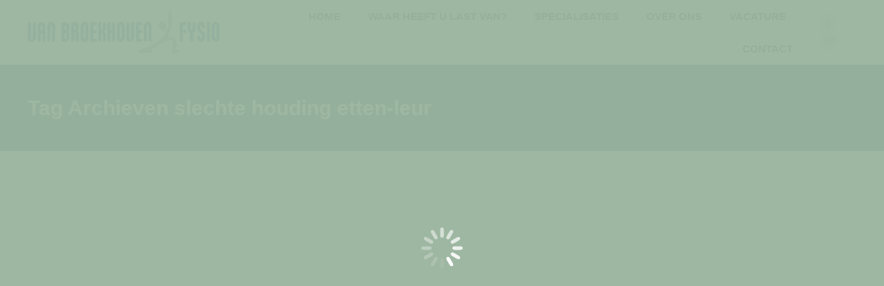

--- FILE ---
content_type: text/html; charset=UTF-8
request_url: https://www.vanbroekhovenfysiotherapie.nl/tag/slechte-houding-etten-leur/
body_size: 17661
content:
<!DOCTYPE html>
<!--[if !(IE 6) | !(IE 7) | !(IE 8)  ]><!--><html lang="nl-NL" class="no-js">
<!--<![endif]--><head><script data-no-optimize="1">var litespeed_docref=sessionStorage.getItem("litespeed_docref");litespeed_docref&&(Object.defineProperty(document,"referrer",{get:function(){return litespeed_docref}}),sessionStorage.removeItem("litespeed_docref"));</script> <meta charset="UTF-8" /><link data-optimized="2" rel="stylesheet" href="https://www.vanbroekhovenfysiotherapie.nl/wp-content/litespeed/css/7d3ae0ac2682f6c332dd2cfd7df4baf2.css?ver=78d80" /><meta name="viewport" content="width=device-width, initial-scale=1, maximum-scale=1, user-scalable=0"><meta name="theme-color" content="#9bb59f"/><link rel="profile" href="https://gmpg.org/xfn/11" /><meta name='robots' content='noindex, follow' /><title>slechte houding etten-leur Archieven - Van Broekhoven Fysio</title><meta property="og:locale" content="nl_NL" /><meta property="og:type" content="article" /><meta property="og:title" content="slechte houding etten-leur Archieven - Van Broekhoven Fysio" /><meta property="og:url" content="https://www.vanbroekhovenfysiotherapie.nl/tag/slechte-houding-etten-leur/" /><meta property="og:site_name" content="Van Broekhoven Fysio" /><meta name="twitter:card" content="summary_large_image" /><link rel='dns-prefetch' href='//maps.googleapis.com' /><link rel='dns-prefetch' href='//fonts.googleapis.com' /><link rel="alternate" type="application/rss+xml" title="Van Broekhoven Fysio &raquo; feed" href="https://www.vanbroekhovenfysiotherapie.nl/feed/" /><link rel="alternate" type="application/rss+xml" title="Van Broekhoven Fysio &raquo; reactiesfeed" href="https://www.vanbroekhovenfysiotherapie.nl/comments/feed/" /><link rel="alternate" type="application/rss+xml" title="Van Broekhoven Fysio &raquo; slechte houding etten-leur tagfeed" href="https://www.vanbroekhovenfysiotherapie.nl/tag/slechte-houding-etten-leur/feed/" /><style id='wp-block-library-theme-inline-css'>.wp-block-audio :where(figcaption){color:#555;font-size:13px;text-align:center}.is-dark-theme .wp-block-audio :where(figcaption){color:#ffffffa6}.wp-block-audio{margin:0 0 1em}.wp-block-code{border:1px solid #ccc;border-radius:4px;font-family:Menlo,Consolas,monaco,monospace;padding:.8em 1em}.wp-block-embed :where(figcaption){color:#555;font-size:13px;text-align:center}.is-dark-theme .wp-block-embed :where(figcaption){color:#ffffffa6}.wp-block-embed{margin:0 0 1em}.blocks-gallery-caption{color:#555;font-size:13px;text-align:center}.is-dark-theme .blocks-gallery-caption{color:#ffffffa6}:root :where(.wp-block-image figcaption){color:#555;font-size:13px;text-align:center}.is-dark-theme :root :where(.wp-block-image figcaption){color:#ffffffa6}.wp-block-image{margin:0 0 1em}.wp-block-pullquote{border-bottom:4px solid;border-top:4px solid;color:currentColor;margin-bottom:1.75em}.wp-block-pullquote cite,.wp-block-pullquote footer,.wp-block-pullquote__citation{color:currentColor;font-size:.8125em;font-style:normal;text-transform:uppercase}.wp-block-quote{border-left:.25em solid;margin:0 0 1.75em;padding-left:1em}.wp-block-quote cite,.wp-block-quote footer{color:currentColor;font-size:.8125em;font-style:normal;position:relative}.wp-block-quote.has-text-align-right{border-left:none;border-right:.25em solid;padding-left:0;padding-right:1em}.wp-block-quote.has-text-align-center{border:none;padding-left:0}.wp-block-quote.is-large,.wp-block-quote.is-style-large,.wp-block-quote.is-style-plain{border:none}.wp-block-search .wp-block-search__label{font-weight:700}.wp-block-search__button{border:1px solid #ccc;padding:.375em .625em}:where(.wp-block-group.has-background){padding:1.25em 2.375em}.wp-block-separator.has-css-opacity{opacity:.4}.wp-block-separator{border:none;border-bottom:2px solid;margin-left:auto;margin-right:auto}.wp-block-separator.has-alpha-channel-opacity{opacity:1}.wp-block-separator:not(.is-style-wide):not(.is-style-dots){width:100px}.wp-block-separator.has-background:not(.is-style-dots){border-bottom:none;height:1px}.wp-block-separator.has-background:not(.is-style-wide):not(.is-style-dots){height:2px}.wp-block-table{margin:0 0 1em}.wp-block-table td,.wp-block-table th{word-break:normal}.wp-block-table :where(figcaption){color:#555;font-size:13px;text-align:center}.is-dark-theme .wp-block-table :where(figcaption){color:#ffffffa6}.wp-block-video :where(figcaption){color:#555;font-size:13px;text-align:center}.is-dark-theme .wp-block-video :where(figcaption){color:#ffffffa6}.wp-block-video{margin:0 0 1em}:root :where(.wp-block-template-part.has-background){margin-bottom:0;margin-top:0;padding:1.25em 2.375em}</style><style id='classic-theme-styles-inline-css'>/*! This file is auto-generated */
.wp-block-button__link{color:#fff;background-color:#32373c;border-radius:9999px;box-shadow:none;text-decoration:none;padding:calc(.667em + 2px) calc(1.333em + 2px);font-size:1.125em}.wp-block-file__button{background:#32373c;color:#fff;text-decoration:none}</style><style id='global-styles-inline-css'>:root{--wp--preset--aspect-ratio--square: 1;--wp--preset--aspect-ratio--4-3: 4/3;--wp--preset--aspect-ratio--3-4: 3/4;--wp--preset--aspect-ratio--3-2: 3/2;--wp--preset--aspect-ratio--2-3: 2/3;--wp--preset--aspect-ratio--16-9: 16/9;--wp--preset--aspect-ratio--9-16: 9/16;--wp--preset--color--black: #000000;--wp--preset--color--cyan-bluish-gray: #abb8c3;--wp--preset--color--white: #FFF;--wp--preset--color--pale-pink: #f78da7;--wp--preset--color--vivid-red: #cf2e2e;--wp--preset--color--luminous-vivid-orange: #ff6900;--wp--preset--color--luminous-vivid-amber: #fcb900;--wp--preset--color--light-green-cyan: #7bdcb5;--wp--preset--color--vivid-green-cyan: #00d084;--wp--preset--color--pale-cyan-blue: #8ed1fc;--wp--preset--color--vivid-cyan-blue: #0693e3;--wp--preset--color--vivid-purple: #9b51e0;--wp--preset--color--accent: #9bb59f;--wp--preset--color--dark-gray: #111;--wp--preset--color--light-gray: #767676;--wp--preset--gradient--vivid-cyan-blue-to-vivid-purple: linear-gradient(135deg,rgba(6,147,227,1) 0%,rgb(155,81,224) 100%);--wp--preset--gradient--light-green-cyan-to-vivid-green-cyan: linear-gradient(135deg,rgb(122,220,180) 0%,rgb(0,208,130) 100%);--wp--preset--gradient--luminous-vivid-amber-to-luminous-vivid-orange: linear-gradient(135deg,rgba(252,185,0,1) 0%,rgba(255,105,0,1) 100%);--wp--preset--gradient--luminous-vivid-orange-to-vivid-red: linear-gradient(135deg,rgba(255,105,0,1) 0%,rgb(207,46,46) 100%);--wp--preset--gradient--very-light-gray-to-cyan-bluish-gray: linear-gradient(135deg,rgb(238,238,238) 0%,rgb(169,184,195) 100%);--wp--preset--gradient--cool-to-warm-spectrum: linear-gradient(135deg,rgb(74,234,220) 0%,rgb(151,120,209) 20%,rgb(207,42,186) 40%,rgb(238,44,130) 60%,rgb(251,105,98) 80%,rgb(254,248,76) 100%);--wp--preset--gradient--blush-light-purple: linear-gradient(135deg,rgb(255,206,236) 0%,rgb(152,150,240) 100%);--wp--preset--gradient--blush-bordeaux: linear-gradient(135deg,rgb(254,205,165) 0%,rgb(254,45,45) 50%,rgb(107,0,62) 100%);--wp--preset--gradient--luminous-dusk: linear-gradient(135deg,rgb(255,203,112) 0%,rgb(199,81,192) 50%,rgb(65,88,208) 100%);--wp--preset--gradient--pale-ocean: linear-gradient(135deg,rgb(255,245,203) 0%,rgb(182,227,212) 50%,rgb(51,167,181) 100%);--wp--preset--gradient--electric-grass: linear-gradient(135deg,rgb(202,248,128) 0%,rgb(113,206,126) 100%);--wp--preset--gradient--midnight: linear-gradient(135deg,rgb(2,3,129) 0%,rgb(40,116,252) 100%);--wp--preset--font-size--small: 13px;--wp--preset--font-size--medium: 20px;--wp--preset--font-size--large: 36px;--wp--preset--font-size--x-large: 42px;--wp--preset--spacing--20: 0.44rem;--wp--preset--spacing--30: 0.67rem;--wp--preset--spacing--40: 1rem;--wp--preset--spacing--50: 1.5rem;--wp--preset--spacing--60: 2.25rem;--wp--preset--spacing--70: 3.38rem;--wp--preset--spacing--80: 5.06rem;--wp--preset--shadow--natural: 6px 6px 9px rgba(0, 0, 0, 0.2);--wp--preset--shadow--deep: 12px 12px 50px rgba(0, 0, 0, 0.4);--wp--preset--shadow--sharp: 6px 6px 0px rgba(0, 0, 0, 0.2);--wp--preset--shadow--outlined: 6px 6px 0px -3px rgba(255, 255, 255, 1), 6px 6px rgba(0, 0, 0, 1);--wp--preset--shadow--crisp: 6px 6px 0px rgba(0, 0, 0, 1);}:where(.is-layout-flex){gap: 0.5em;}:where(.is-layout-grid){gap: 0.5em;}body .is-layout-flex{display: flex;}.is-layout-flex{flex-wrap: wrap;align-items: center;}.is-layout-flex > :is(*, div){margin: 0;}body .is-layout-grid{display: grid;}.is-layout-grid > :is(*, div){margin: 0;}:where(.wp-block-columns.is-layout-flex){gap: 2em;}:where(.wp-block-columns.is-layout-grid){gap: 2em;}:where(.wp-block-post-template.is-layout-flex){gap: 1.25em;}:where(.wp-block-post-template.is-layout-grid){gap: 1.25em;}.has-black-color{color: var(--wp--preset--color--black) !important;}.has-cyan-bluish-gray-color{color: var(--wp--preset--color--cyan-bluish-gray) !important;}.has-white-color{color: var(--wp--preset--color--white) !important;}.has-pale-pink-color{color: var(--wp--preset--color--pale-pink) !important;}.has-vivid-red-color{color: var(--wp--preset--color--vivid-red) !important;}.has-luminous-vivid-orange-color{color: var(--wp--preset--color--luminous-vivid-orange) !important;}.has-luminous-vivid-amber-color{color: var(--wp--preset--color--luminous-vivid-amber) !important;}.has-light-green-cyan-color{color: var(--wp--preset--color--light-green-cyan) !important;}.has-vivid-green-cyan-color{color: var(--wp--preset--color--vivid-green-cyan) !important;}.has-pale-cyan-blue-color{color: var(--wp--preset--color--pale-cyan-blue) !important;}.has-vivid-cyan-blue-color{color: var(--wp--preset--color--vivid-cyan-blue) !important;}.has-vivid-purple-color{color: var(--wp--preset--color--vivid-purple) !important;}.has-black-background-color{background-color: var(--wp--preset--color--black) !important;}.has-cyan-bluish-gray-background-color{background-color: var(--wp--preset--color--cyan-bluish-gray) !important;}.has-white-background-color{background-color: var(--wp--preset--color--white) !important;}.has-pale-pink-background-color{background-color: var(--wp--preset--color--pale-pink) !important;}.has-vivid-red-background-color{background-color: var(--wp--preset--color--vivid-red) !important;}.has-luminous-vivid-orange-background-color{background-color: var(--wp--preset--color--luminous-vivid-orange) !important;}.has-luminous-vivid-amber-background-color{background-color: var(--wp--preset--color--luminous-vivid-amber) !important;}.has-light-green-cyan-background-color{background-color: var(--wp--preset--color--light-green-cyan) !important;}.has-vivid-green-cyan-background-color{background-color: var(--wp--preset--color--vivid-green-cyan) !important;}.has-pale-cyan-blue-background-color{background-color: var(--wp--preset--color--pale-cyan-blue) !important;}.has-vivid-cyan-blue-background-color{background-color: var(--wp--preset--color--vivid-cyan-blue) !important;}.has-vivid-purple-background-color{background-color: var(--wp--preset--color--vivid-purple) !important;}.has-black-border-color{border-color: var(--wp--preset--color--black) !important;}.has-cyan-bluish-gray-border-color{border-color: var(--wp--preset--color--cyan-bluish-gray) !important;}.has-white-border-color{border-color: var(--wp--preset--color--white) !important;}.has-pale-pink-border-color{border-color: var(--wp--preset--color--pale-pink) !important;}.has-vivid-red-border-color{border-color: var(--wp--preset--color--vivid-red) !important;}.has-luminous-vivid-orange-border-color{border-color: var(--wp--preset--color--luminous-vivid-orange) !important;}.has-luminous-vivid-amber-border-color{border-color: var(--wp--preset--color--luminous-vivid-amber) !important;}.has-light-green-cyan-border-color{border-color: var(--wp--preset--color--light-green-cyan) !important;}.has-vivid-green-cyan-border-color{border-color: var(--wp--preset--color--vivid-green-cyan) !important;}.has-pale-cyan-blue-border-color{border-color: var(--wp--preset--color--pale-cyan-blue) !important;}.has-vivid-cyan-blue-border-color{border-color: var(--wp--preset--color--vivid-cyan-blue) !important;}.has-vivid-purple-border-color{border-color: var(--wp--preset--color--vivid-purple) !important;}.has-vivid-cyan-blue-to-vivid-purple-gradient-background{background: var(--wp--preset--gradient--vivid-cyan-blue-to-vivid-purple) !important;}.has-light-green-cyan-to-vivid-green-cyan-gradient-background{background: var(--wp--preset--gradient--light-green-cyan-to-vivid-green-cyan) !important;}.has-luminous-vivid-amber-to-luminous-vivid-orange-gradient-background{background: var(--wp--preset--gradient--luminous-vivid-amber-to-luminous-vivid-orange) !important;}.has-luminous-vivid-orange-to-vivid-red-gradient-background{background: var(--wp--preset--gradient--luminous-vivid-orange-to-vivid-red) !important;}.has-very-light-gray-to-cyan-bluish-gray-gradient-background{background: var(--wp--preset--gradient--very-light-gray-to-cyan-bluish-gray) !important;}.has-cool-to-warm-spectrum-gradient-background{background: var(--wp--preset--gradient--cool-to-warm-spectrum) !important;}.has-blush-light-purple-gradient-background{background: var(--wp--preset--gradient--blush-light-purple) !important;}.has-blush-bordeaux-gradient-background{background: var(--wp--preset--gradient--blush-bordeaux) !important;}.has-luminous-dusk-gradient-background{background: var(--wp--preset--gradient--luminous-dusk) !important;}.has-pale-ocean-gradient-background{background: var(--wp--preset--gradient--pale-ocean) !important;}.has-electric-grass-gradient-background{background: var(--wp--preset--gradient--electric-grass) !important;}.has-midnight-gradient-background{background: var(--wp--preset--gradient--midnight) !important;}.has-small-font-size{font-size: var(--wp--preset--font-size--small) !important;}.has-medium-font-size{font-size: var(--wp--preset--font-size--medium) !important;}.has-large-font-size{font-size: var(--wp--preset--font-size--large) !important;}.has-x-large-font-size{font-size: var(--wp--preset--font-size--x-large) !important;}
:where(.wp-block-post-template.is-layout-flex){gap: 1.25em;}:where(.wp-block-post-template.is-layout-grid){gap: 1.25em;}
:where(.wp-block-columns.is-layout-flex){gap: 2em;}:where(.wp-block-columns.is-layout-grid){gap: 2em;}
:root :where(.wp-block-pullquote){font-size: 1.5em;line-height: 1.6;}</style><style id='dt-main-inline-css'>body #load {
  display: block;
  height: 100%;
  overflow: hidden;
  position: fixed;
  width: 100%;
  z-index: 9901;
  opacity: 1;
  visibility: visible;
  transition: all .35s ease-out;
}
.load-wrap {
  width: 100%;
  height: 100%;
  background-position: center center;
  background-repeat: no-repeat;
  text-align: center;
  display: -ms-flexbox;
  display: -ms-flex;
  display: flex;
  -ms-align-items: center;
  -ms-flex-align: center;
  align-items: center;
  -ms-flex-flow: column wrap;
  flex-flow: column wrap;
  -ms-flex-pack: center;
  -ms-justify-content: center;
  justify-content: center;
}
.load-wrap > svg {
  position: absolute;
  top: 50%;
  left: 50%;
  transform: translate(-50%,-50%);
}
#load {
  background: var(--the7-elementor-beautiful-loading-bg,rgba(155,181,159,0.96));
  --the7-beautiful-spinner-color2: var(--the7-beautiful-spinner-color,#ffffff);
}</style> <script type="litespeed/javascript" data-src="https://www.vanbroekhovenfysiotherapie.nl/wp-includes/js/jquery/jquery.min.js" id="jquery-core-js"></script> <script id="cookie-law-info-js-extra" type="litespeed/javascript">var Cli_Data={"nn_cookie_ids":[],"cookielist":[],"non_necessary_cookies":[],"ccpaEnabled":"","ccpaRegionBased":"","ccpaBarEnabled":"","strictlyEnabled":["necessary","obligatoire"],"ccpaType":"gdpr","js_blocking":"","custom_integration":"","triggerDomRefresh":"","secure_cookies":""};var cli_cookiebar_settings={"animate_speed_hide":"500","animate_speed_show":"500","background":"#FFF","border":"#b1a6a6c2","border_on":"","button_1_button_colour":"#000000","button_1_button_hover":"#000000","button_1_link_colour":"#fff","button_1_as_button":"1","button_1_new_win":"","button_2_button_colour":"#333","button_2_button_hover":"#292929","button_2_link_colour":"#ffffff","button_2_as_button":"1","button_2_hidebar":"","button_3_button_colour":"#3566bb","button_3_button_hover":"#2a5296","button_3_link_colour":"#fff","button_3_as_button":"1","button_3_new_win":"","button_4_button_colour":"#000","button_4_button_hover":"#000000","button_4_link_colour":"#ffffff","button_4_as_button":"1","button_7_button_colour":"#61a229","button_7_button_hover":"#4e8221","button_7_link_colour":"#fff","button_7_as_button":"1","button_7_new_win":"","font_family":"inherit","header_fix":"","notify_animate_hide":"1","notify_animate_show":"","notify_div_id":"#cookie-law-info-bar","notify_position_horizontal":"left","notify_position_vertical":"bottom","scroll_close":"","scroll_close_reload":"","accept_close_reload":"","reject_close_reload":"","showagain_tab":"1","showagain_background":"#fff","showagain_border":"#000","showagain_div_id":"#cookie-law-info-again","showagain_x_position":"100px","text":"#333333","show_once_yn":"","show_once":"10000","logging_on":"","as_popup":"","popup_overlay":"1","bar_heading_text":"","cookie_bar_as":"banner","popup_showagain_position":"bottom-right","widget_position":"left"};var log_object={"ajax_url":"https:\/\/www.vanbroekhovenfysiotherapie.nl\/wp-admin\/admin-ajax.php"}</script> <script id="dt-above-fold-js-extra" type="litespeed/javascript">var dtLocal={"themeUrl":"https:\/\/www.vanbroekhovenfysiotherapie.nl\/wp-content\/themes\/dt-the7","passText":"Om deze pagina te bekijken kun je hier je wachtwoord invoeren:","moreButtonText":{"loading":"Laden\u2026","loadMore":"Laad meer"},"postID":"1806","ajaxurl":"https:\/\/www.vanbroekhovenfysiotherapie.nl\/wp-admin\/admin-ajax.php","REST":{"baseUrl":"https:\/\/www.vanbroekhovenfysiotherapie.nl\/wp-json\/the7\/v1","endpoints":{"sendMail":"\/send-mail"}},"contactMessages":{"required":"One or more fields have an error. Please check and try again.","terms":"Graag de privacy policy accepteren.","fillTheCaptchaError":"Graag de captha invullen."},"captchaSiteKey":"","ajaxNonce":"813c37263a","pageData":{"type":"archive","template":"archive","layout":"masonry"},"themeSettings":{"smoothScroll":"off","lazyLoading":!1,"desktopHeader":{"height":90},"ToggleCaptionEnabled":"disabled","ToggleCaption":"Navigation","floatingHeader":{"showAfter":140,"showMenu":!0,"height":60,"logo":{"showLogo":!0,"html":"","url":"https:\/\/www.vanbroekhovenfysiotherapie.nl\/"}},"topLine":{"floatingTopLine":{"logo":{"showLogo":!1,"html":""}}},"mobileHeader":{"firstSwitchPoint":1040,"secondSwitchPoint":1040,"firstSwitchPointHeight":60,"secondSwitchPointHeight":60,"mobileToggleCaptionEnabled":"disabled","mobileToggleCaption":"Menu"},"stickyMobileHeaderFirstSwitch":{"logo":{"html":"<img class=\" preload-me\" src=\"https:\/\/www.vanbroekhovenfysiotherapie.nl\/wp-content\/uploads\/2022\/12\/Logo-VBF-horizontaal-kleiner.png\" srcset=\"https:\/\/www.vanbroekhovenfysiotherapie.nl\/wp-content\/uploads\/2022\/12\/Logo-VBF-horizontaal-kleiner.png 281w, https:\/\/www.vanbroekhovenfysiotherapie.nl\/wp-content\/uploads\/2022\/12\/Logo-VBF-horizontaal.png 750w\" width=\"281\" height=\"60\"   sizes=\"281px\" alt=\"Van Broekhoven Fysio\" \/>"}},"stickyMobileHeaderSecondSwitch":{"logo":{"html":""}},"sidebar":{"switchPoint":970},"boxedWidth":"1280px"},"VCMobileScreenWidth":"768"};var dtShare={"shareButtonText":{"facebook":"Deel op Facebook","twitter":"Share on X","pinterest":"Pin it","linkedin":"Deel op LinkedIn","whatsapp":"Deel via WhatsApp"},"overlayOpacity":"85"}</script> <script type="litespeed/javascript" data-src="https://maps.googleapis.com/maps/api/js" id="ultimate-vc-addons-googleapis-js"></script> <script></script><link rel="https://api.w.org/" href="https://www.vanbroekhovenfysiotherapie.nl/wp-json/" /><link rel="alternate" title="JSON" type="application/json" href="https://www.vanbroekhovenfysiotherapie.nl/wp-json/wp/v2/tags/344" /><link rel="EditURI" type="application/rsd+xml" title="RSD" href="https://www.vanbroekhovenfysiotherapie.nl/xmlrpc.php?rsd" /><meta name="generator" content="WordPress 6.6.4" />
 <script type="litespeed/javascript">(function(w,d,s,l,i){w[l]=w[l]||[];w[l].push({'gtm.start':new Date().getTime(),event:'gtm.js'});var f=d.getElementsByTagName(s)[0],j=d.createElement(s),dl=l!='dataLayer'?'&l='+l:'';j.async=!0;j.src='https://www.googletagmanager.com/gtm.js?id='+i+dl;f.parentNode.insertBefore(j,f)})(window,document,'script','dataLayer','GTM-WZH53Q6')</script>  <script type="application/ld+json" class="saswp-schema-markup-output">[{"@context":"https:\/\/schema.org\/","@type":"medicalbusiness","@id":"https:\/\/www.vanbroekhovenfysiotherapie.nl\/rugklachten-houding-roosendaal-etten-leur\/#medicalbusiness","url":"https:\/\/www.vanbroekhovenfysiotherapie.nl","name":"Van Broekhoven Fysiotherapie","image":{"@type":"ImageObject","url":"https:\/\/www.vanbroekhovenfysiotherapie.nl\/wp-content\/uploads\/2022\/12\/Logo-VBF-horizontaal-kleiner.png","width":281,"height":60},"description":"(Gespecialiseerde) fysiotherapie nodig? Onze fysiotherapeuten staan voor u klaar in Roosendaal en Etten-Leur. Bekijk wat wij voor u kunnen betekenen.","address":{"@type":"PostalAddress","streetAddress":"Bergrand 230","addressLocality":"Roosendaal","addressRegion":"Brabant","postalCode":"4707 AT"},"geo":{"@type":"GeoCoordinates","latitude":"51.52366859484994","longitude":"4.447937528836347"},"founder":[{"@type":"Person","name":"Ronald van Broekhoven"},{"@type":"Person","name":" Ilse van Broekhoven"}],"telephone":"0165 57 01 48","openingHours":"Mo 08.00 - 20.00 Tu 08.00 - 2017.30 We 08.00 - 20.00 Th 08.00 - 17.30 Fr 08.00 - 17.30","areaServed":[{"@type":"Place","name":"Roosendaal"},{"@type":"Place","name":" Bergen op Zoom"},{"@type":"Place","name":" Etten-Leur"}],"sameAs":["https:\/\/www.facebook.com\/fysiotherapievanbroekhoven\/","https:\/\/www.instagram.com\/vanbroekhoven_fysiotherapie\/"]}]</script> <meta name="generator" content="Powered by WPBakery Page Builder - drag and drop page builder for WordPress."/> <script id="the7-loader-script" type="litespeed/javascript">document.addEventListener("DOMContentLiteSpeedLoaded",function(event){var load=document.getElementById("load");if(!load.classList.contains('loader-removed')){var removeLoading=setTimeout(function(){load.className+=" loader-removed"},300)}})</script> <link rel="icon" href="https://www.vanbroekhovenfysiotherapie.nl/wp-content/uploads/2020/08/cropped-broekhoven-s-1-32x32.png" sizes="32x32" /><link rel="icon" href="https://www.vanbroekhovenfysiotherapie.nl/wp-content/uploads/2020/08/cropped-broekhoven-s-1-192x192.png" sizes="192x192" /><link rel="apple-touch-icon" href="https://www.vanbroekhovenfysiotherapie.nl/wp-content/uploads/2020/08/cropped-broekhoven-s-1-180x180.png" /><meta name="msapplication-TileImage" content="https://www.vanbroekhovenfysiotherapie.nl/wp-content/uploads/2020/08/cropped-broekhoven-s-1-270x270.png" />
<noscript><style>.wpb_animate_when_almost_visible { opacity: 1; }</style></noscript> <script type="litespeed/javascript" data-src="https://www.googletagmanager.com/gtag/js?id=UA-141781506-1"></script> <script type="litespeed/javascript">window.dataLayer=window.dataLayer||[];function gtag(){dataLayer.push(arguments)}
gtag('js',new Date());gtag('config','UA-141781506-1')</script><style id='the7-custom-inline-css' type='text/css'>.inline-icons, .vc_icon_element {display: inline-block; margin-left:15px}

.btn-shortcode {
    margin-right: 10px;
}

/*breadcrumbs background color*/
.page-title .breadcrumbs {
background-color: rgba(0, 0, 0, 0.05);
}

.wpcf7-form textarea { height: 148px; }
.wpcf7 input[type="text"], .wpcf7 input[type="email"], .wpcf7 textarea {
	width: 100%;
	padding: 8px;
	border: 1px solid #ccc;
	border-radius: 3px;
	-webkit-box-sizing: border-box;
	 -moz-box-sizing: border-box;
	      box-sizing: border-box
}
.wpcf7 input[type="text"]:focus{
	background: #fff;
}
.select.wpcf7-form-control, input.wpcf7-text{
width: 100% !important;
}

.wpcf7-select {
width: 100% !important;
}
#responsive-form{
	
	margin:0 auto;
        width:100%;
}
.form-row{
	width: 100%;
}
.column-half, .column-full, .column-third{
	float: left;
	position: relative;
	padding: 0.65rem;
	width:100%;
	-webkit-box-sizing: border-box;
        -moz-box-sizing: border-box;
        box-sizing: border-box
}
.clearfix:after {
	content: "";
	display: table;
	clear: both;
}

/**---------------- Media query ----------------**/
@media only screen and (min-width: 48em) { 
	.column-half{
		width: 50%;
	}
.column-third{
		width: 33%;
	}
}
.wpcf7-submit{
	float: right;
	background: #9bb59f !important;
	color: #fff;
	text-transform: uppercase;
	border: none;
	padding: 8px 20px;
	cursor: pointer;
}
.wpcf7-submit:hover{
	background: #000000 !important;
}
span.wpcf7-not-valid-tip{
	text-shadow: none;
	font-size: 12px;
	color: #fff;
	background: #ff0000;
	padding: 5px;
}
div.wpcf7-validation-errors { 
	text-shadow: none;
	border: transparent;
	background: #f9cd00;
	padding: 5px;
	color: #9C6533;
	text-align: center;
	margin: 0;
	font-size: 12px;
}
div.wpcf7-mail-sent-ok{
	text-align: center;
	text-shadow: none;
	padding: 5px;
	font-size: 12px;
	background: #59a80f;
	border-color: #59a80f;
	color: #fff;
	margin: 0;
}
.titeltestimonial {
    text-shadow: 0px 0px 10px rgba(0, 0, 0, 0.7);
}
@media screen and (max-width: 1000px) {
  .homedesk {
        display:none !important;
  }
}
@media screen and (min-width: 1000px) {
  .homemob {
        display:none !important;
  }
}
@media screen and (max-width: 1000px) {
  .rv-slider {
        display:none !important;
  }
}
.vbfbg.vc_gitem-zone{
	background-position: top !important;
}
.schaduw{
	text-shadow: 0px 0px 10px rgba(0,0,0,0.85) !important;
}

.single .post-thumbnail img {
	border-radius: 15px}
.wittetekst {
	color:#ffffff;
}
.wittetekst h2{
	color:#ffffff;
}
.wittetekst a{
	color:#ffffff;
}</style></head><body id="the7-body" class="archive tag tag-slechte-houding-etten-leur tag-344 wp-embed-responsive the7-core-ver-2.7.10 layout-masonry description-under-image dt-responsive-on right-mobile-menu-close-icon ouside-menu-close-icon mobile-hamburger-close-bg-enable mobile-hamburger-close-bg-hover-enable  fade-medium-mobile-menu-close-icon fade-medium-menu-close-icon srcset-enabled btn-flat custom-btn-color custom-btn-hover-color phantom-fade phantom-shadow-decoration phantom-custom-logo-on floating-mobile-menu-icon top-header first-switch-logo-center first-switch-menu-left second-switch-logo-center second-switch-menu-left layzr-loading-on popup-message-style the7-ver-11.16.1 dt-fa-compatibility wpb-js-composer js-comp-ver-7.8 vc_responsive"><noscript><iframe data-lazyloaded="1" src="about:blank" data-litespeed-src="https://www.googletagmanager.com/ns.html?id=GTM-WZH53Q6"
height="0" width="0" style="display:none;visibility:hidden"></iframe></noscript><div id="load" class="spinner-loader"><div class="load-wrap"><style type="text/css">[class*="the7-spinner-animate-"]{
        animation: spinner-animation 1s cubic-bezier(1,1,1,1) infinite;
        x:46.5px;
        y:40px;
        width:7px;
        height:20px;
        fill:var(--the7-beautiful-spinner-color2);
        opacity: 0.2;
    }
    .the7-spinner-animate-2{
        animation-delay: 0.083s;
    }
    .the7-spinner-animate-3{
        animation-delay: 0.166s;
    }
    .the7-spinner-animate-4{
         animation-delay: 0.25s;
    }
    .the7-spinner-animate-5{
         animation-delay: 0.33s;
    }
    .the7-spinner-animate-6{
         animation-delay: 0.416s;
    }
    .the7-spinner-animate-7{
         animation-delay: 0.5s;
    }
    .the7-spinner-animate-8{
         animation-delay: 0.58s;
    }
    .the7-spinner-animate-9{
         animation-delay: 0.666s;
    }
    .the7-spinner-animate-10{
         animation-delay: 0.75s;
    }
    .the7-spinner-animate-11{
        animation-delay: 0.83s;
    }
    .the7-spinner-animate-12{
        animation-delay: 0.916s;
    }
    @keyframes spinner-animation{
        from {
            opacity: 1;
        }
        to{
            opacity: 0;
        }
    }</style><svg width="75px" height="75px" xmlns="http://www.w3.org/2000/svg" viewBox="0 0 100 100" preserveAspectRatio="xMidYMid">
<rect class="the7-spinner-animate-1" rx="5" ry="5" transform="rotate(0 50 50) translate(0 -30)"></rect>
<rect class="the7-spinner-animate-2" rx="5" ry="5" transform="rotate(30 50 50) translate(0 -30)"></rect>
<rect class="the7-spinner-animate-3" rx="5" ry="5" transform="rotate(60 50 50) translate(0 -30)"></rect>
<rect class="the7-spinner-animate-4" rx="5" ry="5" transform="rotate(90 50 50) translate(0 -30)"></rect>
<rect class="the7-spinner-animate-5" rx="5" ry="5" transform="rotate(120 50 50) translate(0 -30)"></rect>
<rect class="the7-spinner-animate-6" rx="5" ry="5" transform="rotate(150 50 50) translate(0 -30)"></rect>
<rect class="the7-spinner-animate-7" rx="5" ry="5" transform="rotate(180 50 50) translate(0 -30)"></rect>
<rect class="the7-spinner-animate-8" rx="5" ry="5" transform="rotate(210 50 50) translate(0 -30)"></rect>
<rect class="the7-spinner-animate-9" rx="5" ry="5" transform="rotate(240 50 50) translate(0 -30)"></rect>
<rect class="the7-spinner-animate-10" rx="5" ry="5" transform="rotate(270 50 50) translate(0 -30)"></rect>
<rect class="the7-spinner-animate-11" rx="5" ry="5" transform="rotate(300 50 50) translate(0 -30)"></rect>
<rect class="the7-spinner-animate-12" rx="5" ry="5" transform="rotate(330 50 50) translate(0 -30)"></rect>
</svg></div></div><div id="page" >
<a class="skip-link screen-reader-text" href="#content">Spring naar content</a><div class="masthead inline-header right widgets full-height dividers shadow-mobile-header-decoration small-mobile-menu-icon mobile-menu-icon-bg-on mobile-menu-icon-hover-bg-on dt-parent-menu-clickable show-sub-menu-on-hover show-mobile-logo"  role="banner"><div class="top-bar top-bar-empty top-bar-line-hide"><div class="top-bar-bg" ></div><div class="mini-widgets left-widgets"></div><div class="mini-widgets right-widgets"></div></div><header class="header-bar"><div class="branding"><div id="site-title" class="assistive-text">Van Broekhoven Fysio</div><div id="site-description" class="assistive-text">Roosendaal</div>
<a class="" href="https://www.vanbroekhovenfysiotherapie.nl/"><img data-lazyloaded="1" src="[data-uri]" class=" preload-me" data-src="https://www.vanbroekhovenfysiotherapie.nl/wp-content/uploads/2022/12/Logo-VBF-horizontaal-kleiner.png" data-srcset="https://www.vanbroekhovenfysiotherapie.nl/wp-content/uploads/2022/12/Logo-VBF-horizontaal-kleiner.png 281w, https://www.vanbroekhovenfysiotherapie.nl/wp-content/uploads/2022/12/Logo-VBF-horizontaal.png 750w" width="281" height="60"   data-sizes="281px" alt="Van Broekhoven Fysio" /></a></div><ul id="primary-menu" class="main-nav underline-decoration upwards-line outside-item-remove-margin"><li class="menu-item menu-item-type-post_type menu-item-object-page menu-item-home menu-item-2173 first depth-0"><a href='https://www.vanbroekhovenfysiotherapie.nl/' data-level='1'><span class="menu-item-text"><span class="menu-text">Home</span></span></a></li><li class="menu-item menu-item-type-post_type menu-item-object-page menu-item-has-children menu-item-2350 has-children depth-0"><a href='https://www.vanbroekhovenfysiotherapie.nl/aandoeningen/' data-level='1'><span class="menu-item-text"><span class="menu-text">Waar heeft u last van?</span></span></a><ul class="sub-nav level-arrows-on"><li class="menu-item menu-item-type-custom menu-item-object-custom menu-item-has-children menu-item-2198 first has-children depth-1"><a href='#' data-level='2'><span class="menu-item-text"><span class="menu-text">Hart- vaat en longziekten</span></span></a><ul class="sub-nav level-arrows-on"><li class="menu-item menu-item-type-post_type menu-item-object-page menu-item-2196 first depth-2"><a href='https://www.vanbroekhovenfysiotherapie.nl/copd/' data-level='3'><span class="menu-item-text"><span class="menu-text">COPD</span></span></a></li><li class="menu-item menu-item-type-post_type menu-item-object-page menu-item-2201 depth-2"><a href='https://www.vanbroekhovenfysiotherapie.nl/hartklachten/' data-level='3'><span class="menu-item-text"><span class="menu-text">Hartklachten</span></span></a></li></ul></li><li class="menu-item menu-item-type-post_type menu-item-object-page menu-item-2363 depth-1"><a href='https://www.vanbroekhovenfysiotherapie.nl/kaakklachten/' data-level='2'><span class="menu-item-text"><span class="menu-text">Kaakklachten</span></span></a></li><li class="menu-item menu-item-type-custom menu-item-object-custom menu-item-has-children menu-item-2183 has-children depth-1"><a href='https://www.vanbroekhovenfysiotherapie.nl/neurologische-fysiotherapie/' data-level='2'><span class="menu-item-text"><span class="menu-text">Neurologische aandoeningen</span></span></a><ul class="sub-nav level-arrows-on"><li class="menu-item menu-item-type-post_type menu-item-object-page menu-item-2197 first depth-2"><a href='https://www.vanbroekhovenfysiotherapie.nl/beroerte/' data-level='3'><span class="menu-item-text"><span class="menu-text">Beroerte</span></span></a></li><li class="menu-item menu-item-type-post_type menu-item-object-page menu-item-2180 depth-2"><a href='https://www.vanbroekhovenfysiotherapie.nl/multiple-sclerose/' data-level='3'><span class="menu-item-text"><span class="menu-text">Multiple Sclerose (MS)</span></span></a></li><li class="menu-item menu-item-type-post_type menu-item-object-page menu-item-2181 depth-2"><a href='https://www.vanbroekhovenfysiotherapie.nl/parkinson/' data-level='3'><span class="menu-item-text"><span class="menu-text">Parkinson</span></span></a></li></ul></li><li class="menu-item menu-item-type-post_type menu-item-object-page menu-item-2361 depth-1"><a href='https://www.vanbroekhovenfysiotherapie.nl/oedeem/' data-level='2'><span class="menu-item-text"><span class="menu-text">Oedeem</span></span></a></li><li class="menu-item menu-item-type-post_type menu-item-object-page menu-item-2359 depth-1"><a href='https://www.vanbroekhovenfysiotherapie.nl/oncologische-aandoeningen/' data-level='2'><span class="menu-item-text"><span class="menu-text">Oncologische aandoeningen</span></span></a></li><li class="menu-item menu-item-type-post_type menu-item-object-page menu-item-2358 depth-1"><a href='https://www.vanbroekhovenfysiotherapie.nl/orthopedische-aandoeningen/' data-level='2'><span class="menu-item-text"><span class="menu-text">Orthopedische aandoeningen</span></span></a></li></ul></li><li class="menu-item menu-item-type-post_type menu-item-object-page menu-item-has-children menu-item-2366 has-children depth-0"><a href='https://www.vanbroekhovenfysiotherapie.nl/specialisaties/' data-level='1'><span class="menu-item-text"><span class="menu-text">Specialisaties</span></span></a><ul class="sub-nav level-arrows-on"><li class="menu-item menu-item-type-post_type menu-item-object-page menu-item-has-children menu-item-3020 first has-children depth-1"><a href='https://www.vanbroekhovenfysiotherapie.nl/bekkenfysiotherapie/' data-level='2'><span class="menu-item-text"><span class="menu-text">Bekkenfysiotherapie</span></span></a><ul class="sub-nav level-arrows-on"><li class="menu-item menu-item-type-post_type menu-item-object-page menu-item-3008 first depth-2"><a href='https://www.vanbroekhovenfysiotherapie.nl/gynaecologische-klachten/' data-level='3'><span class="menu-item-text"><span class="menu-text">Gynaecologische klachten</span></span></a></li><li class="menu-item menu-item-type-post_type menu-item-object-page menu-item-3009 depth-2"><a href='https://www.vanbroekhovenfysiotherapie.nl/ontlastingsproblemen/' data-level='3'><span class="menu-item-text"><span class="menu-text">Ontlastingsproblemen</span></span></a></li><li class="menu-item menu-item-type-post_type menu-item-object-page menu-item-3010 depth-2"><a href='https://www.vanbroekhovenfysiotherapie.nl/plasproblemen/' data-level='3'><span class="menu-item-text"><span class="menu-text">Plasproblemen</span></span></a></li><li class="menu-item menu-item-type-post_type menu-item-object-page menu-item-3007 depth-2"><a href='https://www.vanbroekhovenfysiotherapie.nl/seksuele-klachten/' data-level='3'><span class="menu-item-text"><span class="menu-text">Seksuele klachten</span></span></a></li><li class="menu-item menu-item-type-post_type menu-item-object-page menu-item-3006 depth-2"><a href='https://www.vanbroekhovenfysiotherapie.nl/zwangerschapsklachten/' data-level='3'><span class="menu-item-text"><span class="menu-text">Zwangerschapsklachten</span></span></a></li></ul></li><li class="menu-item menu-item-type-post_type menu-item-object-page menu-item-2373 depth-1"><a href='https://www.vanbroekhovenfysiotherapie.nl/cycling-plus/' data-level='2'><span class="menu-item-text"><span class="menu-text">Cycling+</span></span></a></li><li class="menu-item menu-item-type-post_type menu-item-object-page menu-item-2368 depth-1"><a href='https://www.vanbroekhovenfysiotherapie.nl/dry-needling/' data-level='2'><span class="menu-item-text"><span class="menu-text">Dry needling</span></span></a></li><li class="menu-item menu-item-type-post_type menu-item-object-page menu-item-3056 depth-1"><a href='https://www.vanbroekhovenfysiotherapie.nl/echografie/' data-level='2'><span class="menu-item-text"><span class="menu-text">Echografie</span></span></a></li><li class="menu-item menu-item-type-post_type menu-item-object-page menu-item-2353 depth-1"><a href='https://www.vanbroekhovenfysiotherapie.nl/kinderfysiotherapie/' data-level='2'><span class="menu-item-text"><span class="menu-text">Kinderfysiotherapie</span></span></a></li><li class="menu-item menu-item-type-post_type menu-item-object-page menu-item-2372 depth-1"><a href='https://www.vanbroekhovenfysiotherapie.nl/shockwave-therapie/' data-level='2'><span class="menu-item-text"><span class="menu-text">Shockwave therapie</span></span></a></li><li class="menu-item menu-item-type-post_type menu-item-object-page menu-item-2370 depth-1"><a href='https://www.vanbroekhovenfysiotherapie.nl/valpreventietraining/' data-level='2'><span class="menu-item-text"><span class="menu-text">Valpreventietraining</span></span></a></li></ul></li><li class="menu-item menu-item-type-post_type menu-item-object-page menu-item-has-children menu-item-2374 has-children depth-0"><a href='https://www.vanbroekhovenfysiotherapie.nl/over-ons/' data-level='1'><span class="menu-item-text"><span class="menu-text">Over ons</span></span></a><ul class="sub-nav level-arrows-on"><li class="menu-item menu-item-type-post_type menu-item-object-page menu-item-2394 first depth-1"><a href='https://www.vanbroekhovenfysiotherapie.nl/klachtenreglement/' data-level='2'><span class="menu-item-text"><span class="menu-text">Klachtenreglement</span></span></a></li><li class="menu-item menu-item-type-post_type menu-item-object-page menu-item-2376 depth-1"><a href='https://www.vanbroekhovenfysiotherapie.nl/ervaringen/' data-level='2'><span class="menu-item-text"><span class="menu-text">Klantervaringen</span></span></a></li><li class="menu-item menu-item-type-post_type menu-item-object-page menu-item-2392 depth-1"><a href='https://www.vanbroekhovenfysiotherapie.nl/tarieven/' data-level='2'><span class="menu-item-text"><span class="menu-text">Tarieven</span></span></a></li><li class="menu-item menu-item-type-post_type menu-item-object-page menu-item-2396 depth-1"><a href='https://www.vanbroekhovenfysiotherapie.nl/team/' data-level='2'><span class="menu-item-text"><span class="menu-text">Team</span></span></a></li><li class="menu-item menu-item-type-post_type menu-item-object-page menu-item-2395 depth-1"><a href='https://www.vanbroekhovenfysiotherapie.nl/privacyverklaring/' data-level='2'><span class="menu-item-text"><span class="menu-text">Privacyverklaring</span></span></a></li></ul></li><li class="menu-item menu-item-type-post_type menu-item-object-page menu-item-3063 depth-0"><a href='https://www.vanbroekhovenfysiotherapie.nl/vacature/' data-level='1'><span class="menu-item-text"><span class="menu-text">Vacature</span></span></a></li><li class="menu-item menu-item-type-post_type menu-item-object-page menu-item-2375 last depth-0"><a href='https://www.vanbroekhovenfysiotherapie.nl/contact/' data-level='1'><span class="menu-item-text"><span class="menu-text">Contact</span></span></a></li></ul><div class="mini-widgets"><div class="soc-ico show-on-desktop near-logo-first-switch hide-on-second-switch custom-bg disabled-border border-off hover-accent-bg hover-disabled-border  hover-border-off"><a title="Facebook page opens in new window" href="https://www.facebook.com/fysiotherapievanbroekhoven/" target="_blank" class="facebook"><span class="soc-font-icon"></span><span class="screen-reader-text">Facebook page opens in new window</span></a><a title="Instagram page opens in new window" href="https://www.instagram.com/vanbroekhoven_fysiotherapie/" target="_blank" class="instagram"><span class="soc-font-icon"></span><span class="screen-reader-text">Instagram page opens in new window</span></a></div></div></header></div><div role="navigation" aria-label="Main Menu" class="dt-mobile-header mobile-menu-show-divider"><div class="dt-close-mobile-menu-icon" aria-label="Close" role="button"><div class="close-line-wrap"><span class="close-line"></span><span class="close-line"></span><span class="close-line"></span></div></div><ul id="mobile-menu" class="mobile-main-nav"><li class="menu-item menu-item-type-post_type menu-item-object-page menu-item-home menu-item-2173 first depth-0"><a href='https://www.vanbroekhovenfysiotherapie.nl/' data-level='1'><span class="menu-item-text"><span class="menu-text">Home</span></span></a></li><li class="menu-item menu-item-type-post_type menu-item-object-page menu-item-has-children menu-item-2350 has-children depth-0"><a href='https://www.vanbroekhovenfysiotherapie.nl/aandoeningen/' data-level='1'><span class="menu-item-text"><span class="menu-text">Waar heeft u last van?</span></span></a><ul class="sub-nav level-arrows-on"><li class="menu-item menu-item-type-custom menu-item-object-custom menu-item-has-children menu-item-2198 first has-children depth-1"><a href='#' data-level='2'><span class="menu-item-text"><span class="menu-text">Hart- vaat en longziekten</span></span></a><ul class="sub-nav level-arrows-on"><li class="menu-item menu-item-type-post_type menu-item-object-page menu-item-2196 first depth-2"><a href='https://www.vanbroekhovenfysiotherapie.nl/copd/' data-level='3'><span class="menu-item-text"><span class="menu-text">COPD</span></span></a></li><li class="menu-item menu-item-type-post_type menu-item-object-page menu-item-2201 depth-2"><a href='https://www.vanbroekhovenfysiotherapie.nl/hartklachten/' data-level='3'><span class="menu-item-text"><span class="menu-text">Hartklachten</span></span></a></li></ul></li><li class="menu-item menu-item-type-post_type menu-item-object-page menu-item-2363 depth-1"><a href='https://www.vanbroekhovenfysiotherapie.nl/kaakklachten/' data-level='2'><span class="menu-item-text"><span class="menu-text">Kaakklachten</span></span></a></li><li class="menu-item menu-item-type-custom menu-item-object-custom menu-item-has-children menu-item-2183 has-children depth-1"><a href='https://www.vanbroekhovenfysiotherapie.nl/neurologische-fysiotherapie/' data-level='2'><span class="menu-item-text"><span class="menu-text">Neurologische aandoeningen</span></span></a><ul class="sub-nav level-arrows-on"><li class="menu-item menu-item-type-post_type menu-item-object-page menu-item-2197 first depth-2"><a href='https://www.vanbroekhovenfysiotherapie.nl/beroerte/' data-level='3'><span class="menu-item-text"><span class="menu-text">Beroerte</span></span></a></li><li class="menu-item menu-item-type-post_type menu-item-object-page menu-item-2180 depth-2"><a href='https://www.vanbroekhovenfysiotherapie.nl/multiple-sclerose/' data-level='3'><span class="menu-item-text"><span class="menu-text">Multiple Sclerose (MS)</span></span></a></li><li class="menu-item menu-item-type-post_type menu-item-object-page menu-item-2181 depth-2"><a href='https://www.vanbroekhovenfysiotherapie.nl/parkinson/' data-level='3'><span class="menu-item-text"><span class="menu-text">Parkinson</span></span></a></li></ul></li><li class="menu-item menu-item-type-post_type menu-item-object-page menu-item-2361 depth-1"><a href='https://www.vanbroekhovenfysiotherapie.nl/oedeem/' data-level='2'><span class="menu-item-text"><span class="menu-text">Oedeem</span></span></a></li><li class="menu-item menu-item-type-post_type menu-item-object-page menu-item-2359 depth-1"><a href='https://www.vanbroekhovenfysiotherapie.nl/oncologische-aandoeningen/' data-level='2'><span class="menu-item-text"><span class="menu-text">Oncologische aandoeningen</span></span></a></li><li class="menu-item menu-item-type-post_type menu-item-object-page menu-item-2358 depth-1"><a href='https://www.vanbroekhovenfysiotherapie.nl/orthopedische-aandoeningen/' data-level='2'><span class="menu-item-text"><span class="menu-text">Orthopedische aandoeningen</span></span></a></li></ul></li><li class="menu-item menu-item-type-post_type menu-item-object-page menu-item-has-children menu-item-2366 has-children depth-0"><a href='https://www.vanbroekhovenfysiotherapie.nl/specialisaties/' data-level='1'><span class="menu-item-text"><span class="menu-text">Specialisaties</span></span></a><ul class="sub-nav level-arrows-on"><li class="menu-item menu-item-type-post_type menu-item-object-page menu-item-has-children menu-item-3020 first has-children depth-1"><a href='https://www.vanbroekhovenfysiotherapie.nl/bekkenfysiotherapie/' data-level='2'><span class="menu-item-text"><span class="menu-text">Bekkenfysiotherapie</span></span></a><ul class="sub-nav level-arrows-on"><li class="menu-item menu-item-type-post_type menu-item-object-page menu-item-3008 first depth-2"><a href='https://www.vanbroekhovenfysiotherapie.nl/gynaecologische-klachten/' data-level='3'><span class="menu-item-text"><span class="menu-text">Gynaecologische klachten</span></span></a></li><li class="menu-item menu-item-type-post_type menu-item-object-page menu-item-3009 depth-2"><a href='https://www.vanbroekhovenfysiotherapie.nl/ontlastingsproblemen/' data-level='3'><span class="menu-item-text"><span class="menu-text">Ontlastingsproblemen</span></span></a></li><li class="menu-item menu-item-type-post_type menu-item-object-page menu-item-3010 depth-2"><a href='https://www.vanbroekhovenfysiotherapie.nl/plasproblemen/' data-level='3'><span class="menu-item-text"><span class="menu-text">Plasproblemen</span></span></a></li><li class="menu-item menu-item-type-post_type menu-item-object-page menu-item-3007 depth-2"><a href='https://www.vanbroekhovenfysiotherapie.nl/seksuele-klachten/' data-level='3'><span class="menu-item-text"><span class="menu-text">Seksuele klachten</span></span></a></li><li class="menu-item menu-item-type-post_type menu-item-object-page menu-item-3006 depth-2"><a href='https://www.vanbroekhovenfysiotherapie.nl/zwangerschapsklachten/' data-level='3'><span class="menu-item-text"><span class="menu-text">Zwangerschapsklachten</span></span></a></li></ul></li><li class="menu-item menu-item-type-post_type menu-item-object-page menu-item-2373 depth-1"><a href='https://www.vanbroekhovenfysiotherapie.nl/cycling-plus/' data-level='2'><span class="menu-item-text"><span class="menu-text">Cycling+</span></span></a></li><li class="menu-item menu-item-type-post_type menu-item-object-page menu-item-2368 depth-1"><a href='https://www.vanbroekhovenfysiotherapie.nl/dry-needling/' data-level='2'><span class="menu-item-text"><span class="menu-text">Dry needling</span></span></a></li><li class="menu-item menu-item-type-post_type menu-item-object-page menu-item-3056 depth-1"><a href='https://www.vanbroekhovenfysiotherapie.nl/echografie/' data-level='2'><span class="menu-item-text"><span class="menu-text">Echografie</span></span></a></li><li class="menu-item menu-item-type-post_type menu-item-object-page menu-item-2353 depth-1"><a href='https://www.vanbroekhovenfysiotherapie.nl/kinderfysiotherapie/' data-level='2'><span class="menu-item-text"><span class="menu-text">Kinderfysiotherapie</span></span></a></li><li class="menu-item menu-item-type-post_type menu-item-object-page menu-item-2372 depth-1"><a href='https://www.vanbroekhovenfysiotherapie.nl/shockwave-therapie/' data-level='2'><span class="menu-item-text"><span class="menu-text">Shockwave therapie</span></span></a></li><li class="menu-item menu-item-type-post_type menu-item-object-page menu-item-2370 depth-1"><a href='https://www.vanbroekhovenfysiotherapie.nl/valpreventietraining/' data-level='2'><span class="menu-item-text"><span class="menu-text">Valpreventietraining</span></span></a></li></ul></li><li class="menu-item menu-item-type-post_type menu-item-object-page menu-item-has-children menu-item-2374 has-children depth-0"><a href='https://www.vanbroekhovenfysiotherapie.nl/over-ons/' data-level='1'><span class="menu-item-text"><span class="menu-text">Over ons</span></span></a><ul class="sub-nav level-arrows-on"><li class="menu-item menu-item-type-post_type menu-item-object-page menu-item-2394 first depth-1"><a href='https://www.vanbroekhovenfysiotherapie.nl/klachtenreglement/' data-level='2'><span class="menu-item-text"><span class="menu-text">Klachtenreglement</span></span></a></li><li class="menu-item menu-item-type-post_type menu-item-object-page menu-item-2376 depth-1"><a href='https://www.vanbroekhovenfysiotherapie.nl/ervaringen/' data-level='2'><span class="menu-item-text"><span class="menu-text">Klantervaringen</span></span></a></li><li class="menu-item menu-item-type-post_type menu-item-object-page menu-item-2392 depth-1"><a href='https://www.vanbroekhovenfysiotherapie.nl/tarieven/' data-level='2'><span class="menu-item-text"><span class="menu-text">Tarieven</span></span></a></li><li class="menu-item menu-item-type-post_type menu-item-object-page menu-item-2396 depth-1"><a href='https://www.vanbroekhovenfysiotherapie.nl/team/' data-level='2'><span class="menu-item-text"><span class="menu-text">Team</span></span></a></li><li class="menu-item menu-item-type-post_type menu-item-object-page menu-item-2395 depth-1"><a href='https://www.vanbroekhovenfysiotherapie.nl/privacyverklaring/' data-level='2'><span class="menu-item-text"><span class="menu-text">Privacyverklaring</span></span></a></li></ul></li><li class="menu-item menu-item-type-post_type menu-item-object-page menu-item-3063 depth-0"><a href='https://www.vanbroekhovenfysiotherapie.nl/vacature/' data-level='1'><span class="menu-item-text"><span class="menu-text">Vacature</span></span></a></li><li class="menu-item menu-item-type-post_type menu-item-object-page menu-item-2375 last depth-0"><a href='https://www.vanbroekhovenfysiotherapie.nl/contact/' data-level='1'><span class="menu-item-text"><span class="menu-text">Contact</span></span></a></li></ul><div class='mobile-mini-widgets-in-menu'></div></div><div class="page-title content-left solid-bg breadcrumbs-off breadcrumbs-bg"><div class="wf-wrap"><div class="page-title-head hgroup"><h1 >Tag Archieven <span>slechte houding etten-leur</span></h1></div></div></div><div id="main" class="sidebar-none sidebar-divider-vertical"><div class="main-gradient"></div><div class="wf-wrap"><div class="wf-container-main"><div id="content" class="content" role="main"><div class="wf-container loading-effect-fade-in iso-container bg-under-post description-under-image content-align-left" data-padding="10px" data-cur-page="1" data-width="320px" data-columns="3"><div class="wf-cell iso-item" data-post-id="1806" data-date="2021-07-05T09:59:39+00:00" data-name="Rugklachten bij jongeren… te wijten aan een slechte houding?"><article class="post post-1806 type-post status-publish format-standard has-post-thumbnail hentry category-nieuws tag-een-slechte-houding tag-ergotherapie tag-fysiotherapeut tag-fysiotherapie tag-houdingsadvies tag-houdingscorrectie tag-houdingstherapie tag-jongeren tag-manueeltherapeut tag-manueletherapie tag-mobiele-telefoons tag-rugklachten tag-rugpijn tag-slechte-houding-etten-leur tag-slechte-houding-roosendaal tag-studie tag-telefoongebruik tag-werk tag-werkhouding category-5 bg-on fullwidth-img description-off"><div class="blog-media wf-td"><p><a href="https://www.vanbroekhovenfysiotherapie.nl/rugklachten-houding-roosendaal-etten-leur/" class="alignnone rollover layzr-bg" ><img class="preload-me iso-lazy-load aspect" src="data:image/svg+xml,%3Csvg%20xmlns%3D&#39;http%3A%2F%2Fwww.w3.org%2F2000%2Fsvg&#39;%20viewBox%3D&#39;0%200%20580%20795&#39;%2F%3E" data-src="https://www.vanbroekhovenfysiotherapie.nl/wp-content/uploads/2021/07/pasted-image-0-42.png" data-srcset="https://www.vanbroekhovenfysiotherapie.nl/wp-content/uploads/2021/07/pasted-image-0-42.png 580w" loading="eager" style="--ratio: 580 / 795" sizes="(max-width: 580px) 100vw, 580px" alt="Een fysiotherapeut laat zien wat een slechte houding is" title="Van Broekhoven Fysio &#8211; Rugklachten bij jongeren Roosendaal en Etten-Leur" width="580" height="795"  /></a></p></div><div class="blog-content wf-td"><h3 class="entry-title"><a href="https://www.vanbroekhovenfysiotherapie.nl/rugklachten-houding-roosendaal-etten-leur/" title="Rugklachten bij jongeren… te wijten aan een slechte houding?" rel="bookmark">Rugklachten bij jongeren… te wijten aan een slechte houding?</a></h3><div class="entry-meta"><span class="category-link"><a href="https://www.vanbroekhovenfysiotherapie.nl/category/nieuws/" >Nieuws</a></span><a class="author vcard" href="https://www.vanbroekhovenfysiotherapie.nl/author/fysiopromo/" title="View all posts by fysiopromo" rel="author">Door <span class="fn">fysiopromo</span></a><a href="https://www.vanbroekhovenfysiotherapie.nl/2021/07/05/" title="9:59 am" class="data-link" rel="bookmark"><time class="entry-date updated" datetime="2021-07-05T09:59:39+00:00">juli 5, 2021</time></a></div><p>We kennen allemaal het huidige beeld op straat… Bijna iedereen kijkt naar beneden op zijn/ haar telefoon. En bij thuiswerken en studeren in deze tijd zitten we langdurig in dezelfde houding achter onze computer. Houdingen die niet zo goed voor ons zijn. Dit kan een oorzaak zijn van rugklachten. Maar hoe voorkomt u nu rugklachten&hellip;</p></div></article></div></div></div></div></div></div><footer id="footer" class="footer solid-bg"><div id="bottom-bar" class="logo-left" role="contentinfo"><div class="wf-wrap"><div class="wf-container-bottom"><div class="wf-float-right"><div class="bottom-text-block"><p>Copyright © 2023 Van Broekhoven Fysiotherapie | Made with &lt;3 by <a href="https://www.zorgpromotor.nl">ZorgPromotor</a></p></div></div></div></div></div></footer><a href="#" class="scroll-top"><svg version="1.1" id="Layer_1" xmlns="http://www.w3.org/2000/svg" xmlns:xlink="http://www.w3.org/1999/xlink" x="0px" y="0px"
viewBox="0 0 16 16" style="enable-background:new 0 0 16 16;" xml:space="preserve">
<path d="M11.7,6.3l-3-3C8.5,3.1,8.3,3,8,3c0,0,0,0,0,0C7.7,3,7.5,3.1,7.3,3.3l-3,3c-0.4,0.4-0.4,1,0,1.4c0.4,0.4,1,0.4,1.4,0L7,6.4
V12c0,0.6,0.4,1,1,1s1-0.4,1-1V6.4l1.3,1.3c0.4,0.4,1,0.4,1.4,0C11.9,7.5,12,7.3,12,7S11.9,6.5,11.7,6.3z"/>
</svg><span class="screen-reader-text">Terug naar boven</span></a></div><div id="cookie-law-info-bar" data-nosnippet="true"><span>We gebruiken cookies om ervoor te zorgen dat onze website zo soepel mogelijk draait. Als je doorgaat met het gebruiken van de website, gaan we er vanuit dat ermee instemt. <a role='button' data-cli_action="accept" id="cookie_action_close_header" class="small cli-plugin-button cli-plugin-main-button cookie_action_close_header cli_action_button wt-cli-accept-btn">OK</a> <a href="https://www.vanbroekhovenfysiotherapie.nl/privacyverklaring/" id="CONSTANT_OPEN_URL" target="_blank" class="small cli-plugin-button cli-plugin-main-link">PRIVACY</a><a role='button' class="small cli-plugin-button cli-plugin-main-button cli_settings_button">COOKIES</a><br />
</span></div><div id="cookie-law-info-again" data-nosnippet="true"><span id="cookie_hdr_showagain">COOKIES / PRIVACY</span></div><div class="cli-modal" data-nosnippet="true" id="cliSettingsPopup" tabindex="-1" role="dialog" aria-labelledby="cliSettingsPopup" aria-hidden="true"><div class="cli-modal-dialog" role="document"><div class="cli-modal-content cli-bar-popup">
<button type="button" class="cli-modal-close" id="cliModalClose">
<svg class="" viewBox="0 0 24 24"><path d="M19 6.41l-1.41-1.41-5.59 5.59-5.59-5.59-1.41 1.41 5.59 5.59-5.59 5.59 1.41 1.41 5.59-5.59 5.59 5.59 1.41-1.41-5.59-5.59z"></path><path d="M0 0h24v24h-24z" fill="none"></path></svg>
<span class="wt-cli-sr-only">Sluiten</span>
</button><div class="cli-modal-body"><div class="cli-container-fluid cli-tab-container"><div class="cli-row"><div class="cli-col-12 cli-align-items-stretch cli-px-0"><div class="cli-privacy-overview"><h4>Privacy Overview</h4><div class="cli-privacy-content"><div class="cli-privacy-content-text">This website uses cookies to improve your experience while you navigate through the website. Out of these cookies, the cookies that are categorized as necessary are stored on your browser as they are essential for the working of basic functionalities of the website. We also use third-party cookies that help us analyze and understand how you use this website. These cookies will be stored in your browser only with your consent. You also have the option to opt-out of these cookies. But opting out of some of these cookies may have an effect on your browsing experience.</div></div>
<a class="cli-privacy-readmore" aria-label="Meer weergeven" role="button" data-readmore-text="Meer weergeven" data-readless-text="Minder weergeven"></a></div></div><div class="cli-col-12 cli-align-items-stretch cli-px-0 cli-tab-section-container"><div class="cli-tab-section"><div class="cli-tab-header">
<a role="button" tabindex="0" class="cli-nav-link cli-settings-mobile" data-target="necessary" data-toggle="cli-toggle-tab">
Necessary							</a><div class="wt-cli-necessary-checkbox">
<input type="checkbox" class="cli-user-preference-checkbox"  id="wt-cli-checkbox-necessary" data-id="checkbox-necessary" checked="checked"  />
<label class="form-check-label" for="wt-cli-checkbox-necessary">Necessary</label></div>
<span class="cli-necessary-caption">Altijd ingeschakeld</span></div><div class="cli-tab-content"><div class="cli-tab-pane cli-fade" data-id="necessary"><div class="wt-cli-cookie-description">
Necessary cookies are absolutely essential for the website to function properly. This category only includes cookies that ensures basic functionalities and security features of the website. These cookies do not store any personal information.</div></div></div></div><div class="cli-tab-section"><div class="cli-tab-header">
<a role="button" tabindex="0" class="cli-nav-link cli-settings-mobile" data-target="non-necessary" data-toggle="cli-toggle-tab">
Non-necessary							</a><div class="cli-switch">
<input type="checkbox" id="wt-cli-checkbox-non-necessary" class="cli-user-preference-checkbox"  data-id="checkbox-non-necessary" checked='checked' />
<label for="wt-cli-checkbox-non-necessary" class="cli-slider" data-cli-enable="Ingeschakeld" data-cli-disable="Uitgeschakeld"><span class="wt-cli-sr-only">Non-necessary</span></label></div></div><div class="cli-tab-content"><div class="cli-tab-pane cli-fade" data-id="non-necessary"><div class="wt-cli-cookie-description">
Any cookies that may not be particularly necessary for the website to function and is used specifically to collect user personal data via analytics, ads, other embedded contents are termed as non-necessary cookies. It is mandatory to procure user consent prior to running these cookies on your website.</div></div></div></div></div></div></div></div><div class="cli-modal-footer"><div class="wt-cli-element cli-container-fluid cli-tab-container"><div class="cli-row"><div class="cli-col-12 cli-align-items-stretch cli-px-0"><div class="cli-tab-footer wt-cli-privacy-overview-actions">
<a id="wt-cli-privacy-save-btn" role="button" tabindex="0" data-cli-action="accept" class="wt-cli-privacy-btn cli_setting_save_button wt-cli-privacy-accept-btn cli-btn">OPSLAAN &amp; ACCEPTEREN</a></div></div></div></div></div></div></div></div><div class="cli-modal-backdrop cli-fade cli-settings-overlay"></div><div class="cli-modal-backdrop cli-fade cli-popupbar-overlay"></div>
 <script id="wp-i18n-js-after" type="litespeed/javascript">wp.i18n.setLocaleData({'text direction\u0004ltr':['ltr']})</script> <script id="contact-form-7-js-extra" type="litespeed/javascript">var wpcf7={"api":{"root":"https:\/\/www.vanbroekhovenfysiotherapie.nl\/wp-json\/","namespace":"contact-form-7\/v1"},"cached":"1"}</script> <script id="contact-form-7-js-translations" type="litespeed/javascript">(function(domain,translations){var localeData=translations.locale_data[domain]||translations.locale_data.messages;localeData[""].domain=domain;wp.i18n.setLocaleData(localeData,domain)})("contact-form-7",{"translation-revision-date":"2024-07-17 10:22:39+0000","generator":"GlotPress\/4.0.1","domain":"messages","locale_data":{"messages":{"":{"domain":"messages","plural-forms":"nplurals=2; plural=n != 1;","lang":"nl"},"This contact form is placed in the wrong place.":["Dit contactformulier staat op de verkeerde plek."],"Error:":["Fout:"]}},"comment":{"reference":"includes\/js\/index.js"}})</script> <script type="litespeed/javascript" data-src="https://www.google.com/recaptcha/api.js?render=6LcODA8mAAAAAE8pKt9KwE4WyWAIKhWIhlri18cq&amp;ver=3.0" id="google-recaptcha-js"></script> <script id="wpcf7-recaptcha-js-extra" type="litespeed/javascript">var wpcf7_recaptcha={"sitekey":"6LcODA8mAAAAAE8pKt9KwE4WyWAIKhWIhlri18cq","actions":{"homepage":"homepage","contactform":"contactform"}}</script> <script></script> <div class="pswp" tabindex="-1" role="dialog" aria-hidden="true"><div class="pswp__bg"></div><div class="pswp__scroll-wrap"><div class="pswp__container"><div class="pswp__item"></div><div class="pswp__item"></div><div class="pswp__item"></div></div><div class="pswp__ui pswp__ui--hidden"><div class="pswp__top-bar"><div class="pswp__counter"></div>
<button class="pswp__button pswp__button--close" title="Close (Esc)" aria-label="Close (Esc)"></button>
<button class="pswp__button pswp__button--share" title="Share" aria-label="Share"></button>
<button class="pswp__button pswp__button--fs" title="Toggle fullscreen" aria-label="Toggle fullscreen"></button>
<button class="pswp__button pswp__button--zoom" title="Zoom in/out" aria-label="Zoom in/out"></button><div class="pswp__preloader"><div class="pswp__preloader__icn"><div class="pswp__preloader__cut"><div class="pswp__preloader__donut"></div></div></div></div></div><div class="pswp__share-modal pswp__share-modal--hidden pswp__single-tap"><div class="pswp__share-tooltip"></div></div>
<button class="pswp__button pswp__button--arrow--left" title="Previous (arrow left)" aria-label="Previous (arrow left)">
</button>
<button class="pswp__button pswp__button--arrow--right" title="Next (arrow right)" aria-label="Next (arrow right)">
</button><div class="pswp__caption"><div class="pswp__caption__center"></div></div></div></div></div> <script data-no-optimize="1">!function(t,e){"object"==typeof exports&&"undefined"!=typeof module?module.exports=e():"function"==typeof define&&define.amd?define(e):(t="undefined"!=typeof globalThis?globalThis:t||self).LazyLoad=e()}(this,function(){"use strict";function e(){return(e=Object.assign||function(t){for(var e=1;e<arguments.length;e++){var n,a=arguments[e];for(n in a)Object.prototype.hasOwnProperty.call(a,n)&&(t[n]=a[n])}return t}).apply(this,arguments)}function i(t){return e({},it,t)}function o(t,e){var n,a="LazyLoad::Initialized",i=new t(e);try{n=new CustomEvent(a,{detail:{instance:i}})}catch(t){(n=document.createEvent("CustomEvent")).initCustomEvent(a,!1,!1,{instance:i})}window.dispatchEvent(n)}function l(t,e){return t.getAttribute(gt+e)}function c(t){return l(t,bt)}function s(t,e){return function(t,e,n){e=gt+e;null!==n?t.setAttribute(e,n):t.removeAttribute(e)}(t,bt,e)}function r(t){return s(t,null),0}function u(t){return null===c(t)}function d(t){return c(t)===vt}function f(t,e,n,a){t&&(void 0===a?void 0===n?t(e):t(e,n):t(e,n,a))}function _(t,e){nt?t.classList.add(e):t.className+=(t.className?" ":"")+e}function v(t,e){nt?t.classList.remove(e):t.className=t.className.replace(new RegExp("(^|\\s+)"+e+"(\\s+|$)")," ").replace(/^\s+/,"").replace(/\s+$/,"")}function g(t){return t.llTempImage}function b(t,e){!e||(e=e._observer)&&e.unobserve(t)}function p(t,e){t&&(t.loadingCount+=e)}function h(t,e){t&&(t.toLoadCount=e)}function n(t){for(var e,n=[],a=0;e=t.children[a];a+=1)"SOURCE"===e.tagName&&n.push(e);return n}function m(t,e){(t=t.parentNode)&&"PICTURE"===t.tagName&&n(t).forEach(e)}function a(t,e){n(t).forEach(e)}function E(t){return!!t[st]}function I(t){return t[st]}function y(t){return delete t[st]}function A(e,t){var n;E(e)||(n={},t.forEach(function(t){n[t]=e.getAttribute(t)}),e[st]=n)}function k(a,t){var i;E(a)&&(i=I(a),t.forEach(function(t){var e,n;e=a,(t=i[n=t])?e.setAttribute(n,t):e.removeAttribute(n)}))}function L(t,e,n){_(t,e.class_loading),s(t,ut),n&&(p(n,1),f(e.callback_loading,t,n))}function w(t,e,n){n&&t.setAttribute(e,n)}function x(t,e){w(t,ct,l(t,e.data_sizes)),w(t,rt,l(t,e.data_srcset)),w(t,ot,l(t,e.data_src))}function O(t,e,n){var a=l(t,e.data_bg_multi),i=l(t,e.data_bg_multi_hidpi);(a=at&&i?i:a)&&(t.style.backgroundImage=a,n=n,_(t=t,(e=e).class_applied),s(t,ft),n&&(e.unobserve_completed&&b(t,e),f(e.callback_applied,t,n)))}function N(t,e){!e||0<e.loadingCount||0<e.toLoadCount||f(t.callback_finish,e)}function C(t,e,n){t.addEventListener(e,n),t.llEvLisnrs[e]=n}function M(t){return!!t.llEvLisnrs}function z(t){if(M(t)){var e,n,a=t.llEvLisnrs;for(e in a){var i=a[e];n=e,i=i,t.removeEventListener(n,i)}delete t.llEvLisnrs}}function R(t,e,n){var a;delete t.llTempImage,p(n,-1),(a=n)&&--a.toLoadCount,v(t,e.class_loading),e.unobserve_completed&&b(t,n)}function T(o,r,c){var l=g(o)||o;M(l)||function(t,e,n){M(t)||(t.llEvLisnrs={});var a="VIDEO"===t.tagName?"loadeddata":"load";C(t,a,e),C(t,"error",n)}(l,function(t){var e,n,a,i;n=r,a=c,i=d(e=o),R(e,n,a),_(e,n.class_loaded),s(e,dt),f(n.callback_loaded,e,a),i||N(n,a),z(l)},function(t){var e,n,a,i;n=r,a=c,i=d(e=o),R(e,n,a),_(e,n.class_error),s(e,_t),f(n.callback_error,e,a),i||N(n,a),z(l)})}function G(t,e,n){var a,i,o,r,c;t.llTempImage=document.createElement("IMG"),T(t,e,n),E(c=t)||(c[st]={backgroundImage:c.style.backgroundImage}),o=n,r=l(a=t,(i=e).data_bg),c=l(a,i.data_bg_hidpi),(r=at&&c?c:r)&&(a.style.backgroundImage='url("'.concat(r,'")'),g(a).setAttribute(ot,r),L(a,i,o)),O(t,e,n)}function D(t,e,n){var a;T(t,e,n),a=e,e=n,(t=It[(n=t).tagName])&&(t(n,a),L(n,a,e))}function V(t,e,n){var a;a=t,(-1<yt.indexOf(a.tagName)?D:G)(t,e,n)}function F(t,e,n){var a;t.setAttribute("loading","lazy"),T(t,e,n),a=e,(e=It[(n=t).tagName])&&e(n,a),s(t,vt)}function j(t){t.removeAttribute(ot),t.removeAttribute(rt),t.removeAttribute(ct)}function P(t){m(t,function(t){k(t,Et)}),k(t,Et)}function S(t){var e;(e=At[t.tagName])?e(t):E(e=t)&&(t=I(e),e.style.backgroundImage=t.backgroundImage)}function U(t,e){var n;S(t),n=e,u(e=t)||d(e)||(v(e,n.class_entered),v(e,n.class_exited),v(e,n.class_applied),v(e,n.class_loading),v(e,n.class_loaded),v(e,n.class_error)),r(t),y(t)}function $(t,e,n,a){var i;n.cancel_on_exit&&(c(t)!==ut||"IMG"===t.tagName&&(z(t),m(i=t,function(t){j(t)}),j(i),P(t),v(t,n.class_loading),p(a,-1),r(t),f(n.callback_cancel,t,e,a)))}function q(t,e,n,a){var i,o,r=(o=t,0<=pt.indexOf(c(o)));s(t,"entered"),_(t,n.class_entered),v(t,n.class_exited),i=t,o=a,n.unobserve_entered&&b(i,o),f(n.callback_enter,t,e,a),r||V(t,n,a)}function H(t){return t.use_native&&"loading"in HTMLImageElement.prototype}function B(t,i,o){t.forEach(function(t){return(a=t).isIntersecting||0<a.intersectionRatio?q(t.target,t,i,o):(e=t.target,n=t,a=i,t=o,void(u(e)||(_(e,a.class_exited),$(e,n,a,t),f(a.callback_exit,e,n,t))));var e,n,a})}function J(e,n){var t;et&&!H(e)&&(n._observer=new IntersectionObserver(function(t){B(t,e,n)},{root:(t=e).container===document?null:t.container,rootMargin:t.thresholds||t.threshold+"px"}))}function K(t){return Array.prototype.slice.call(t)}function Q(t){return t.container.querySelectorAll(t.elements_selector)}function W(t){return c(t)===_t}function X(t,e){return e=t||Q(e),K(e).filter(u)}function Y(e,t){var n;(n=Q(e),K(n).filter(W)).forEach(function(t){v(t,e.class_error),r(t)}),t.update()}function t(t,e){var n,a,t=i(t);this._settings=t,this.loadingCount=0,J(t,this),n=t,a=this,Z&&window.addEventListener("online",function(){Y(n,a)}),this.update(e)}var Z="undefined"!=typeof window,tt=Z&&!("onscroll"in window)||"undefined"!=typeof navigator&&/(gle|ing|ro)bot|crawl|spider/i.test(navigator.userAgent),et=Z&&"IntersectionObserver"in window,nt=Z&&"classList"in document.createElement("p"),at=Z&&1<window.devicePixelRatio,it={elements_selector:".lazy",container:tt||Z?document:null,threshold:300,thresholds:null,data_src:"src",data_srcset:"srcset",data_sizes:"sizes",data_bg:"bg",data_bg_hidpi:"bg-hidpi",data_bg_multi:"bg-multi",data_bg_multi_hidpi:"bg-multi-hidpi",data_poster:"poster",class_applied:"applied",class_loading:"litespeed-loading",class_loaded:"litespeed-loaded",class_error:"error",class_entered:"entered",class_exited:"exited",unobserve_completed:!0,unobserve_entered:!1,cancel_on_exit:!0,callback_enter:null,callback_exit:null,callback_applied:null,callback_loading:null,callback_loaded:null,callback_error:null,callback_finish:null,callback_cancel:null,use_native:!1},ot="src",rt="srcset",ct="sizes",lt="poster",st="llOriginalAttrs",ut="loading",dt="loaded",ft="applied",_t="error",vt="native",gt="data-",bt="ll-status",pt=[ut,dt,ft,_t],ht=[ot],mt=[ot,lt],Et=[ot,rt,ct],It={IMG:function(t,e){m(t,function(t){A(t,Et),x(t,e)}),A(t,Et),x(t,e)},IFRAME:function(t,e){A(t,ht),w(t,ot,l(t,e.data_src))},VIDEO:function(t,e){a(t,function(t){A(t,ht),w(t,ot,l(t,e.data_src))}),A(t,mt),w(t,lt,l(t,e.data_poster)),w(t,ot,l(t,e.data_src)),t.load()}},yt=["IMG","IFRAME","VIDEO"],At={IMG:P,IFRAME:function(t){k(t,ht)},VIDEO:function(t){a(t,function(t){k(t,ht)}),k(t,mt),t.load()}},kt=["IMG","IFRAME","VIDEO"];return t.prototype={update:function(t){var e,n,a,i=this._settings,o=X(t,i);{if(h(this,o.length),!tt&&et)return H(i)?(e=i,n=this,o.forEach(function(t){-1!==kt.indexOf(t.tagName)&&F(t,e,n)}),void h(n,0)):(t=this._observer,i=o,t.disconnect(),a=t,void i.forEach(function(t){a.observe(t)}));this.loadAll(o)}},destroy:function(){this._observer&&this._observer.disconnect(),Q(this._settings).forEach(function(t){y(t)}),delete this._observer,delete this._settings,delete this.loadingCount,delete this.toLoadCount},loadAll:function(t){var e=this,n=this._settings;X(t,n).forEach(function(t){b(t,e),V(t,n,e)})},restoreAll:function(){var e=this._settings;Q(e).forEach(function(t){U(t,e)})}},t.load=function(t,e){e=i(e);V(t,e)},t.resetStatus=function(t){r(t)},Z&&function(t,e){if(e)if(e.length)for(var n,a=0;n=e[a];a+=1)o(t,n);else o(t,e)}(t,window.lazyLoadOptions),t});!function(e,t){"use strict";function a(){t.body.classList.add("litespeed_lazyloaded")}function n(){console.log("[LiteSpeed] Start Lazy Load Images"),d=new LazyLoad({elements_selector:"[data-lazyloaded]",callback_finish:a}),o=function(){d.update()},e.MutationObserver&&new MutationObserver(o).observe(t.documentElement,{childList:!0,subtree:!0,attributes:!0})}var d,o;e.addEventListener?e.addEventListener("load",n,!1):e.attachEvent("onload",n)}(window,document);</script><script data-no-optimize="1">var litespeed_vary=document.cookie.replace(/(?:(?:^|.*;\s*)_lscache_vary\s*\=\s*([^;]*).*$)|^.*$/,"");litespeed_vary||fetch("/wp-content/plugins/litespeed-cache/guest.vary.php",{method:"POST",cache:"no-cache",redirect:"follow"}).then(e=>e.json()).then(e=>{console.log(e),e.hasOwnProperty("reload")&&"yes"==e.reload&&(sessionStorage.setItem("litespeed_docref",document.referrer),window.location.reload(!0))});</script><script data-optimized="1" type="litespeed/javascript" data-src="https://www.vanbroekhovenfysiotherapie.nl/wp-content/litespeed/js/2205667731cd696828aab63ef0b67a22.js?ver=78d80"></script><script>const litespeed_ui_events=["mouseover","click","keydown","wheel","touchmove","touchstart"];var urlCreator=window.URL||window.webkitURL;function litespeed_load_delayed_js_force(){console.log("[LiteSpeed] Start Load JS Delayed"),litespeed_ui_events.forEach(e=>{window.removeEventListener(e,litespeed_load_delayed_js_force,{passive:!0})}),document.querySelectorAll("iframe[data-litespeed-src]").forEach(e=>{e.setAttribute("src",e.getAttribute("data-litespeed-src"))}),"loading"==document.readyState?window.addEventListener("DOMContentLoaded",litespeed_load_delayed_js):litespeed_load_delayed_js()}litespeed_ui_events.forEach(e=>{window.addEventListener(e,litespeed_load_delayed_js_force,{passive:!0})});async function litespeed_load_delayed_js(){let t=[];for(var d in document.querySelectorAll('script[type="litespeed/javascript"]').forEach(e=>{t.push(e)}),t)await new Promise(e=>litespeed_load_one(t[d],e));document.dispatchEvent(new Event("DOMContentLiteSpeedLoaded")),window.dispatchEvent(new Event("DOMContentLiteSpeedLoaded"))}function litespeed_load_one(t,e){console.log("[LiteSpeed] Load ",t);var d=document.createElement("script");d.addEventListener("load",e),d.addEventListener("error",e),t.getAttributeNames().forEach(e=>{"type"!=e&&d.setAttribute("data-src"==e?"src":e,t.getAttribute(e))});let a=!(d.type="text/javascript");!d.src&&t.textContent&&(d.src=litespeed_inline2src(t.textContent),a=!0),t.after(d),t.remove(),a&&e()}function litespeed_inline2src(t){try{var d=urlCreator.createObjectURL(new Blob([t.replace(/^(?:<!--)?(.*?)(?:-->)?$/gm,"$1")],{type:"text/javascript"}))}catch(e){d="data:text/javascript;base64,"+btoa(t.replace(/^(?:<!--)?(.*?)(?:-->)?$/gm,"$1"))}return d}</script></body></html>
<!-- Page optimized by LiteSpeed Cache @2026-02-02 23:09:15 -->

<!-- Page supported by LiteSpeed Cache 6.5.0.2 on 2026-02-02 23:09:15 -->
<!-- Guest Mode -->
<!-- QUIC.cloud UCSS in queue -->